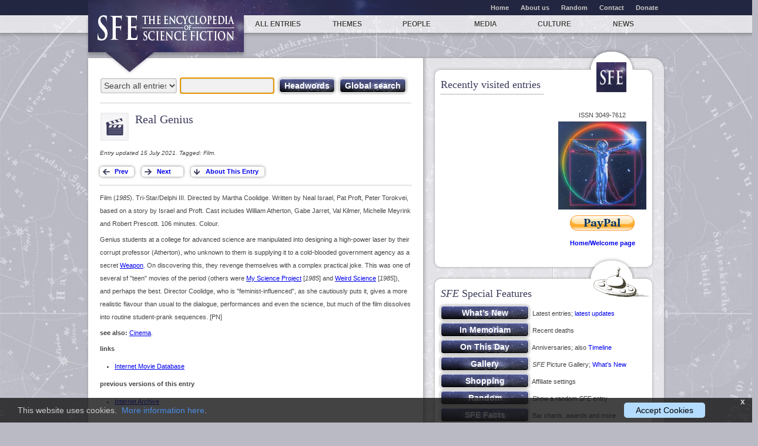

--- FILE ---
content_type: text/html; charset=UTF-8
request_url: https://sf-encyclopedia.com/entry/real_genius
body_size: 5304
content:

  <!doctype html>
  <!--[if lt IE 7 ]> <html class="no-js ie6" lang="en"> <![endif]-->
  <!--[if IE 7 ]>    <html class="no-js ie7" lang="en"> <![endif]-->
  <!--[if IE 8 ]>    <html class="no-js ie8" lang="en"> <![endif]-->
  <!--[if (gte IE 9)|!(IE)]><![endif]-->
  <html class="no-js" lang="en">
  <head> 
    <meta charset="utf-8">
    <title>SFE: Real Genius</title>
    <meta http-equiv="X-UA-Compatible" content="IE=edge,chrome=1">
    <meta name="description" content="Welcome to the fourth edition of The Encyclopedia of Science Fiction." />
    <meta name="keywords" content="" />
    <meta name="viewport" content="width=device-width,initial-scale=1">
<!-- Google Analytics -->
<script>
window.ga=window.ga||function(){(ga.q=ga.q||[]).push(arguments)};ga.l=+new Date;
ga("create", "UA-24275979-1", "auto");
ga("send", "pageview");
</script>
<script async src="https://www.google-analytics.com/analytics.js"></script>
<!-- End Google Analytics -->
    <link rel="icon" href="favicon.ico" type="image/x-icon">
    <link rel="shortcut icon" href="favicon.ico" type="image/x-icon">
    <link rel="apple-touch-icon" href="apple-touch-icon.png">
    <link rel="stylesheet" href="/static/css/style.css?v=1">
    <link rel="stylesheet" href="/static/css/media-queries.css">
    <link rel="stylesheet" href="/css/cookie.css">
    <script src="/static/js/libs/modernizr-2.0.6.min.js"></script>

	<style media="screen" type="text/css">

   ::-moz-selection {
    background: navy !important;
   }


	html,
	body {
		margin:0;
		padding:0;
		height:100%;
	}
	#container {
		min-height:100%;
		position:relative;
	}
	#header {
		background:#ff0;
		padding:10px;
	}
	#body {
		padding-bottom:15px;	/* Height of the footer */
	}
	#footer {
		position:absolute;
		bottom:0;
		width:100%;
		height:15px;			/* Height of the footer */
		background:#6cf;
	}
	</style>
	<!--[if lt IE 7]>
	<style media="screen" type="text/css">
	#container {
		height:100%;
	}
	</style>
	<![endif]-->
   
  </head>
  <body style="overflow-x: hidden;">

  <div id="container">
  <div id="body">

  <div id="minorNavWrapper">
   <nav id="minornav" class="clearfix">
    <ul class="clearfix" style="font-weight: bold;">
     <li><a href="/">Home</a></li>
     <li><a href="/about-us">About us</a></li>
     <li><a href="/random.php">Random</a></li>
     <li><a href="/contact.php">Contact</a></li>
     <li><a href="/donate.php">Donate</a></li>
    </ul>
   </nav>
  </div>
  <div id="mainNavWrapper">
   <nav id="mainnav">
    <ul class="clearfix">
     <li class="home"><a title="Home page" href="https://sf-encyclopedia.com/"><img id="sfeLogoSmall" src="/static/img/sfe.png" alt="SFE: The Encyclopedia of Science Fiction"><img id="sfeLogo" src="/static/img/logo.png" alt="SFE: The Encyclopedia of Science Fiction"></a><span class="logoArrow"></span></li>

     <li class="section-all"><a href="https://sf-encyclopedia.com/category/0">All entries</a></li>
     <li class="section-themes"><a href="https://sf-encyclopedia.com/category/theme">Themes</a></li>
     <li class="section-authors"><a href="https://sf-encyclopedia.com/category/everyone">People</a></li>
     <li class="section-media"><a href="https://sf-encyclopedia.com/category/media">Media</a></li>
     <li class="section-culture"><a href="https://sf-encyclopedia.com/category/culture">Culture</a></li>
     <li class="section-news"><a href="https://sf-encyclopedia.com/news/">News</a></li>
    </ul>
   </nav>
  </div>

  <div id="main">
   <div class="colsWrapper clearfix">
   <div class="column mainCol clearfix" style="background-color:white !important;">

    
 <fieldset id="globalSearch">
  <form name="srchenter" method="post" action="/search.php">
   <select name="catfilter" class="searchFilter" style="width: 132px" title="Select entry category for headword or global search">
    <option value="">Search all entries</option>
  <option value="chk">Checklist titles</option><option value="art">Art</option>
  <option value="author">Author</option>
  <option value="award">Award</option>
  <option value="character">Character</option>
  <option value="comics">Comics</option>
  <option value="community">Community</option>
  <option value="critic">Critic</option>
  <option value="editor">Editor</option>
  <option value="fan">Fan</option>
  <option value="film">Film</option>
  <option value="game">Game</option>
  <option value="house name">House Name</option>
  <option value="international">International</option>
  <option value="music">Music</option>
  <option value="people">People (media)</option>
  <option value="poet">Poet</option>
  <option value="prelim">Prelim</option>
  <option value="publication">Publication</option>
  <option value="publisher">Publisher</option>
  <option value="radio">Radio</option>
  <option value="theatre">Theatre</option>
  <option value="theme">Theme</option>
  <option value="translator">Translator</option>
  <option value="tv">TV</option>
  
   </select>
   <input name="search" type="text" value="" style="margin: 0 0 5px 0; width: 155px !important;" onFocus="this.select()" onClick="this.select()" onHover="this.select()" class="searchText" id="defaultOpen">&nbsp;
   <input type="submit" value="Headwords" class="button primary" style="margin: 5px 0 0 0;; padding-left: 8px; padding-right: 8px">&nbsp;
   <input type="submit" name="glob" value="Global search" class="button primary" style="margin: 5px 0 0 0; padding-left: 8px; padding-right: 8px">
   <input type="text" name="eofmode" value="" hidden>
<div  style="display:none;">
  <p style="margin: 0px; float: left;"><input type="radio" name="tomeselect" value="sfe" checked> <i>Search SFE</i>
   &nbsp;&nbsp;<input type="radio" name="tomeselect" value="eof"> <i>Search EoF</i></p>
  <p style="margin: 0px; float: right;">
  <input type="checkbox" Name="noxref">&nbsp; <i>Omit cross-reference entries</i>
 &nbsp;</p>
 <script>
  document.srchenter.search.focus();
  document.addEventListener("keydown", function(event) {
   if (event.code == "PageDown" || event.code == "ArrowDown" || ( !event.getModifierState("NumLock") && (event.code == "Numpad2" || event.code == "Numpad3"))) {
    document.srchenter.search.blur();
   }
  })
 </script>
 </div>
 </form>
 </fieldset>

                
    <article class="entryArticle content STeditorial">

	<header class="entryHeader icon-film">
     <h1 class="entryTitle">Real Genius
     </h1>
    </header><p class='tagLine'>Entry updated 15 July 2021. Tagged: Film.</p><div class="browsingBtns">
           <span>
            <input class="button PNI previous" type="button" onclick="window.location.href='/next.php?id=p&entry=real_genius'" value="Prev" />
        </span>
        <span>
            <input class="button PNI next" type="button" onclick="window.location.href='/next.php?&entry=real_genius'" value="Next" />
        </span>
        <span>
            <input class="button PNI incoming" type="button" onclick="window.location.href='/incoming.php?entry=real_genius'" value="About This Entry" title="What links to the entry; contributor initials explained; how to cite; other information" />
        </span>

  </div>

<p>Film (<i>1985</i>). Tri-Star/Delphi III. Directed by Martha Coolidge. Written by Neal Israel, Pat Proft, Peter Torokvei, based on a story by Israel and Proft. Cast includes William Atherton, Gabe Jarret, Val Kilmer, Michelle Meyrink and Robert Prescott. 106 minutes. Colour.</p>

<p>Genius students at a college for advanced science are manipulated into designing a high-power laser by their corrupt professor (Atherton), who unknown to them is supplying it to a cold-blooded government agency as a secret <a href="/entry/weapons">Weapon</a>. On discovering this, they revenge themselves with a complex practical joke. This was one of several sf "teen" movies of the period (others were <a href="/entry/my_science_project">My Science Project</a> [<i>1985</i>] and <a href="/entry/weird_science">Weird Science</a> [<i>1985</i>]), and perhaps the best. Director Coolidge, who is "feminist-influenced", as she cautiously puts it, gives a more realistic flavour than usual to the dialogue, performances and even the science, but much of the film dissolves into routine student-prank sequences. [PN]</p>

<p><b>see also:</b> <a href="/entry/cinema">Cinema</a>.</p>

<p><b>links</b></p>
<ul class="x">
  <li><a target="_blank" href="https://www.imdb.com/title/tt0089886/">Internet Movie Database</a></li>
</ul>

<p><b>previous versions of this entry</b></p>
   <ul><li><a href='https://web.archive.org/web/*/http://www.sf-encyclopedia.com/entry/real_genius' target='_blank'>Internet Archive</a></li></ul><br /><br /></article></div>
        <div class="sideBarsWrapper">
         <div class="sideBarsColsWrapper clearfix">
          <div class="column sideBar12 clearfix">
           <div class="columnForm"><aside id="blogFeed" class="widget">
         <div class="content STeditorial clearfix">
          <h2>Recently visited entries<span style="background:url(/images/thingSFE2.png) !important"></span></h2><ul style='width: 50%; float: left;'>
   
  </ul>
<p align=center style="float:right; padding-top:20px; padding-bottom:20px;">ISSN 3049-7612<br />
     <a href="/facts.php?id=logo">
     <img src="/images/VitMan.gif" width=150 height=150 title="Click for larger version of this SFE logo"></a><br />
    <b><a href="/donate.php"><img src="/images/PayPal.png" WIDTH="110" HEIGHT="26" BORDER="0" /></a><br /><a href="/">Home/Welcome page</a></b></p><div style="margin-bottom:10px;"></div></div>
         </aside><aside id="blogFeed" class="widget">
         <div class="content STeditorial clearfix">
          <h2><i>SFE</i> Special Features<span></span></h2><p style="margin-top: 10px;"><input type="button" value="What&rsquo;s New" style="width: 150px !important;" class="button primary" onclick="window.location.href='/whatsnew.php'">&nbsp; Latest entries; <a href="/updated.php">latest updates</a></p>
   <p style="line-height:1.6em;"><input type="button" value="In Memoriam" style="width: 150px !important;" class="button primary" onclick="window.location.href='/timeline.php?rip'">&nbsp; Recent deaths</p>
   <p style="line-height:1.6em;"><input type="button" value="On This Day" style="width: 150px !important;" class="button primary" onclick="window.location.href='/today.php'">&nbsp; Anniversaries; also <a href="/timeline.php">Timeline</a></p>
   <p style="line-height:1.6em;"><input type="button" value="Gallery" style="width: 150px !important;" class="button primary" onclick="window.location.href='/gallery.php'">&nbsp; <i>SFE</i> Picture Gallery; <a href="/gallery.php?list&new">What&rsquo;s New</a></p>
   <p style="line-height:1.6em;"><input type="button" value="Shopping" style="width: 150px !important;" class="button primary" onclick="window.location.href='/sfeshop.php'">&nbsp; Affiliate settings</p>
   <p style="line-height:1.6em;"><input type="button" value="Random" style="width: 150px !important;" class="button primary" onclick="window.location.href='/random.php'">&nbsp; Show a random <i>SFE</i> entry</p>                <p style="line-height:1.6em;"><input type="button" value="SFE Facts" style="width: 150px !important;" class="button primary" onclick="window.location.href='/facts.php'">&nbsp; Bar charts, awards and more</p>
   <p style="line-height:1.6em;"><input type="button" value="Entry Data" style="width: 150px !important;" class="button primary" onclick="window.location.href='https://sf-encyclopedia.com/incoming.php?entry=real_genius'">&nbsp; Incoming links, who wrote it, etc</p>
<p style="margin-bottom:15px;"><a href="/searching">Search help</a> | <a href="/rss.php" target="_blank">RSS feed</a> <img src="/static/img/external.gif"> | <a href="/fe/"><i>Encyclopedia of Fantasy</i></a>  <img src="/static/img/external.gif"></p><div style="margin-bottom:10px;"></div></div>
         </aside><aside id="connect" class="widget">
	<div class="content STeditorial clearfix">
		<h2>Connect with <i>SFE</i> <span></span></h2>
		<ul>
		 <li>
           <h3 style="text-align: left !important;"><a href="/donate.php">Donate towards <i>SFE</i> expenses</a></h3>
		 </li>
		 <li>
           <h3 style="text-align: left !important;"><a href="/contact.php">Send email feedback to the <i>SFE</i> editors</a></h3>
		 </li>
		 <li>
           <h3 style="text-align: left !important;"><a href="https://encyclopediaofsciencefiction.substack.com/"><i>SFE</i> on Substack</a></h3>
		 </li>
		 <li>
		  <h3 style="text-align: left !important;"><a href="https://bsky.app/profile/sfencyclopedia.bsky.social" target="_blank"><i>SFE</i> on BlueSky</a></h3>
		 </li>			
		 <li style=" display:none;">
		  <h3 style="text-align: left !important;"><a href="https://twitter.com/john_clute" target="_blank">John Clute on Twitter [X]</a></h3>
	       <a href="https://twitter.com/john_clute" class="twitter-follow-button">Follow @john_clute</a>
		  <script src="https://platform.twitter.com/widgets.js" type="text/javascript"></script>
		 </li>
		 <li style=" display:none;">
		  <h3 style="text-align: left !important;"><a href="https://twitter.com/sfencyclopedia" target="_blank"><i>SFE</i> on Twitter [X]</a></h3>
				<a href="https://twitter.com/sfencyclopedia" class="twitter-follow-button">Follow @sfencyclopedia</a>
				<script src="https://platform.twitter.com/widgets.js" type="text/javascript"></script>
		 </li>
		 <li>
		  <h3 style="text-align: left !important;"><a href="https://www.facebook.com/pages/Sf-Encyclopedia/138995776178949" target="_blank"><i>SFE</i> on Facebook</a></h3>
		 </li>			
		 <li>
		  <h3 style="text-align: left !important;"><a href="https://www.facebook.com/john.clute.5" target="_blank">John Clute on Facebook</a></h3>
		 </li>			
		 <li>
		  <h3 style="text-align: left !important;"><a href="https://mastodon.social/@SF_Encyclopedia" target="_blank"><i>SFE</i> on Mastodon</a></h3>
		 </li>			
		</ul>
	</div>
</aside>
     </div></div>
         </div>                  
        </div>
       </div>                  
      </div>

     </div>

<div id="cookieConsent">
    <div id="closeCookieConsent" onclick="hidepopup()">x</div>
    This website uses cookies. &nbsp;<a href="/cookies" target="_blank">More information here</a>. <a class="cookieConsentOK" onclick="setcookie()">Accept Cookies</a>
</div>

<script type="text/javascript">
 function hidepopup() {
  document.cookie = "hidecookiepopup=yes; path=/"; // session only
  document.getElementById("cookieConsent").style.display = "none";
 }
 function setcookie() {
  document.cookie = "cookiesOK=yes; max-age=31536000; path=/"; // 1 year
  document.getElementById("cookieConsent").style.display = "none";
 }
 var cookiestring = document.cookie;
// document.getElementById("connect").innerHTML = cookiestring; // TEST only
 if ( cookiestring.indexOf("cookiesOK=yes") == -1 ) {
  if ( cookiestring.indexOf("hidecookiepopup=yes") == -1 ) {
   document.getElementById("cookieConsent").style.display = "block";
  }
 }
</script>

      <div id="footer" style="background:#fff; padding: 5px;">
       <footer id="globalFooter" class="clearfix">
        <div id="credit">Website by Ansible Editions
        </div>
        <div id="credit" style="float: left !important; padding-left:20px;">Site and <i>SFE</i> content &copy; 2011-2026 John Clute &amp; David Langford</div>
       </footer>
      </div>
     </div>

    </body></html>